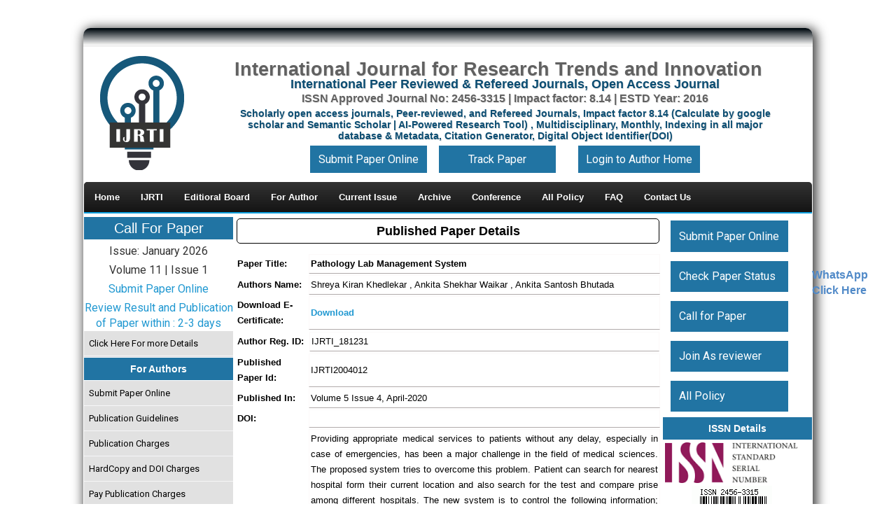

--- FILE ---
content_type: text/html; charset=utf-8
request_url: https://ijrti.org/viewpaperforall.php?paper=IJRTI2004012
body_size: 9069
content:
<!DOCTYPE html PUBLIC "-//W3C//DTD XHTML 1.0 Transitional//EN" "http://www.w3.org/TR/xhtml1/DTD/xhtml1-transitional.dtd">
<html xmlns="http://www.w3.org/1999/xhtml">
<head>
<meta http-equiv="Content-Type" content="text/html; charset=utf-8" />
<link rel="stylesheet" type="text/css" href="css/webstructcss.css" >
<link rel="stylesheet" type="text/css" href="css/indexpage.css" >
<link rel="stylesheet" type="text/css" href="css/authorhome.css" >
<title>Welcome to IJRTI</title>
<link rel="icon" type="image/icon" href="image/ijrtilogo.ico">

</head>

<body>
<table align="center" width="1000px" border="0" class="backgroudshadow">
	<tr>
		<td width="200px" height="25px" colspan="4" class="topmostheader"></td>
	</tr>

	<tr>
		<td colspan="4" width="200px" height="125px">
        
        <!DOCTYPE html PUBLIC "-//W3C//DTD XHTML 1.0 Transitional//EN" "http://www.w3.org/TR/xhtml1/DTD/xhtml1-transitional.dtd">
<html xmlns="http://www.w3.org/1999/xhtml">
<head>

<!-- Google tag (gtag.js) -->
	<script async src="https://www.googletagmanager.com/gtag/js?id=AW-861398789"></script>
	<script>
	  window.dataLayer = window.dataLayer || [];
	  function gtag(){dataLayer.push(arguments);}
	  gtag('js', new Date());

	  gtag('config', 'AW-861398789');
	</script>
  <!-- End Google tag (gtag.js) -->
  
<link rel="shortcut icon" type="image/x-icon" href="http://ijrti.org/image/ijrtilogo.ico">
<meta http-equiv="Content-Type" content="text/html; charset=utf-8" />
<meta name="description" content="ijrti">

<meta name="keywords" content="ijrti">
<meta name="author" content="IJRTI editor cheif">

<meta name="citation_journal_title" content="IJRTI - International Journal for Research Trends and Innovation (IJRTI)">
	<meta name="citation_authors" content="Shreya Kiran Khedlekar">
	<meta name="citation_issn" content="2456-3315"/> 
	<meta name="citation_journal_abbrev" content="ijrti.org"/>
	<meta name="citation_title" content="Pathology Lab Management System">
	<meta name="citation_date" content="2020-04-13">
	<meta name="citation_volume" content="5">
	<meta name="citation_issue" content="4">
	<meta name="citation_firstpage" content="77 - 80 ?>">
	<meta name="citation_lastpage" content="77 - 80 ?>">
	<meta name="citation_doi" content="; ?>">
	<meta name="citation_pdf_url" content="https://www.ijrti.org/papers/IJRTI2004012.pdf">
	<meta name="citation_abstract_html_url" content="http://www.ijrti.org/viewpaperforall.php?paper=IJRTI2004012">
	<meta name="citation_fulltext_html_url" content="http://www.ijrti.org/viewpaperforall.php?paper=IJRTI2004012">  
	<meta name="citation_pdf_url" content="https://www.ijrti.org/papers/IJRTI2004012.pdf"> 
	<meta name="dc.Contributor" content="Shreya Kiran Khedlekar">
	<meta name="dc.Title" content="Pathology Lab Management System">
	<meta name="dc.Date" content="2020-04-13">
	<meta name="DC.Source.URI" content="http://www.ijrti.org/viewpaperforall.php?paper=IJRTI2004012"/>
	<meta name="DC.Language" scheme="ISO639-1" content="en"/>
	<meta name="DC.Identifier.URI" content="https://www.ijrti.org/papers/IJRTI2004012.pdf" >
	<meta name="DC.Format" scheme="IMT" content="application/pdf"/>
	<meta name="citation_publisher" content="IJRTI(www.ijrti.org)">
	<meta name="robots" content="noarchive">

<title>IJRTI</title>
<link rel="icon" type="image/icon" href="../image/ijrtilogo.ico">
<link rel="icon" type="image/icon" href="https://ijrti.org/image/ijrtilogo.ico">
<link rel="stylesheet" type="text/css" href="css/webstructcss.css" >
<link rel="stylesheet" type="text/css" href="css/submitpaperbtn.css" />

<!-- Hover CSS-->
<link href="css/demo-page.css" rel="stylesheet" media="all">
<link href="css/hover.css" rel="stylesheet" media="all">
<link rel="icon" type="image/icon" href="image/ijrtilogo.ico">
<link href="//maxcdn.bootstrapcdn.com/font-awesome/4.2.0/css/font-awesome.min.css" rel="stylesheet" media="all">
<script type="text/javascript" language="javascript" src="https://ajax.googleapis.com/ajax/libs/jquery/1.8.2/jquery.min.js"></script>



<!--Start of Search Script-->
<script type="text/javascript">

$(function(){

$("#searchid").keyup(function() 

{ 



var searchid = $(this).val();

var dataString = 'search='+ searchid;

if(searchid!='')

{

    $.ajax({

    type: "POST",

    url: "searchPaper.php",

    data: dataString,

    cache: false,

    success: function(html)

    {

    $("#result").html(html).show();

    }

    });

}

else{

	jQuery("#result").fadeOut();

	return false;    

}

});



jQuery("#result").click(function(e){ 

    var $clicked = $(e.target);

    var $name = $clicked.find('.name').html();

    var decoded = $("<div/>").html($name).text();

    $('#searchid').val(decoded);

});

jQuery(document).click(function(e) {

    var $clicked = $(e.target);

    if (! $clicked.hasClass("search")){

    jQuery("#result").fadeOut(); 

    }

});

$('#searchid').click(function(){

    jQuery("#result").fadeIn();

});

});

</script>
<!--End Search Script-->


<style>

.feedback {
   position: fixed;
   right: 0;
   bottom: 25%;
   height: 50px;
   width: 120px;
   color: #295bf2;
}

.feedback:hover {
    width: 160px;
}

.feedback1 {
   position: fixed;
   right: 0;
   bottom: 40%;
   height: 50px;
   width: 120px;

  
   color: #295bf2;
}

.feedback1:hover {
    width: 160px;
}

</style>

</head>

<body>

<table width="1000px">
<tr>
	<td width="200px">
		<div><a href="index.html" style="margin-left:20px"><img src="image/ijrtilogo.png" alt="" /></a></div>
	</td>
	<td width="800px" style="vertical-align:top;line-height:100%">
        <div class="journal_title" style="text-align:center">International Journal for Research Trends and Innovation</div>
		<div class="journal_subtitle" style="text-align:center">International Peer Reviewed & Refereed Journals, Open Access Journal </div>
        <div align=center>
            <div class="journal_ISSN" style="display: inline-block;color:#616161;font-size:16px;margin-top:5px">ISSN Approved Journal No: 2456-3315 | Impact factor: 8.14 | ESTD Year: 2016</div>
            <div style="display: inline-block; float: right;">
            
        </div>
        <div class="journal_subtitle" style="text-align:center;font-size:14px">Scholarly open access journals, Peer-reviewed, and Refereed Journals, Impact factor 8.14 (Calculate by google scholar and Semantic Scholar | AI-Powered Research Tool) , Multidisciplinary, Monthly, Indexing in all major database & Metadata, Citation Generator, Digital Object Identifier(DOI)</div>
		<div style="display: inline-block; margin-left:30px:">
		<a href="submitpaper.php" class="hvr-ripple-out-header header_custom">Submit Paper Online</a>
		<a href="track.php" class="hvr-ripple-out-header header_custom">Track Paper</a>
		</div>
            
                                <div style="display: inline-block; margin-left:15px; "><a href="authorlogin.php" class="hvr-ripple-out-header header_custom">Login to Author Home</a></div>
                                </div>
        
	</td>
</tr>
</table>
</body>
<script>'undefined'=== typeof _trfq || (window._trfq = []);'undefined'=== typeof _trfd && (window._trfd=[]),_trfd.push({'tccl.baseHost':'secureserver.net'},{'ap':'cpbh-mt'},{'server':'p3plmcpnl508249'},{'dcenter':'p3'},{'cp_id':'10171626'},{'cp_cl':'8'}) // Monitoring performance to make your website faster. If you want to opt-out, please contact web hosting support.</script><script src='https://img1.wsimg.com/traffic-assets/js/tccl.min.js'></script></html>        
        </td>
		
	</tr>

	<tr>
		<td width="200px" height="0px" colspan="4"></td>
	</tr>

	<tr>
		<td width="200px" height="25px" colspan="4">
         

<!--<!DOCTYPE html PUBLIC "-//W3C//DTD XHTML 1.0 Transitional//EN" "http://www.w3.org/TR/xhtml1/DTD/xhtml1-transitional.dtd">
<html xmlns="http://www.w3.org/1999/xhtml"> -->
<html>
<head>
   <!--<meta charset='utf-8'>
   <meta http-equiv="X-UA-Compatible" content="IE=edge">
   <meta name="viewport" content="width=device-width, initial-scale=1"> -->
   <link rel="stylesheet" type="text/css" href="css/hmenucss.css">
  <!-- <script src="http://code.jquery.com/jquery-latest.min.js" type="text/javascript"></script>
   <script src="script.js"></script> -->
   <title></title>
</head>
<body>
<div id='cssmenu'>
<ul>
   <li><a href="1index.php"><span>Home</span></a></li>
   <li class='has-sub'><a href=''><span>IJRTI</span></a>
	<ul>
         <li class='has-sub'><a href="aboutus.php"><span>About US</span></a>
         </li>
		 <li class='has-sub'><a href="research-area.php"><span>Research Area</span></a>
         </li>
		 <li class='has-sub'><a href="allpolicy.php"><span>All Journal Policy</span></a>
		 </li>
		 <li class='has-sub'><a href="https://www.ijrti.org/How%20start%20New%20Journal%20&%20software.php"><span class="glyphicon glyphicon-leaf " style="font-size:18px;"></span> START A NEW JOURNAL &amp; <br>JOURNAL SUPPORTING SOFTWARE</a>
		 </li>
		 <li class='has-sub'><a href="https://ijrti.org/bookpub.php"><span class="glyphicon glyphicon-leaf " style="font-size:18px;"></span> Publish BOOK, DISSERTATION AND THESIS</a>
		 </li>
		 <li class='has-sub'><a href="bestpaperaward.php"><span class="glyphicon glyphicon-leaf " style="font-size:18px;"></span> Best Research Paper Award</a>
		 </li>
	</ul>
   </li>
   <li class='has-sub'><a href=''><span>Editioral Board</span></a>
      <ul>
         <li class='has-sub'><a href="editorialboard.php"><span>List of Members</span></a>
         </li>
		 <li class='has-sub'><a href="https://www.ijrti.org/rms/login.php"><span>RMS LogIn</span></a>
         </li>
         <li class='has-sub'><a href="advreviewer.php"><span>How to become Reviewer?</span></a>
         </li>
         <li class='has-sub'><a href="joinreviewer.php"><span>Join as Reviewer/RMS</span></a>
         </li>
         <li class='has-sub'><a href="advreviewer.php"><span>Advantages/Role of Reviewer</span></a>
         </li>
      </ul>
   </li>
   
   <li class='has-sub'><a href='#'><span>For Author</span></a>
      <ul>
		<li class='has-sub'><a href="https://www.ijrti.org/submitpaper.php"><span>Submit Paper Online</span></a>
         </li>
         <li class='has-sub'><a href="authorlogin.php"><span>Login to Author's Home</span></a>
         </li>
         <li class='has-sub'><a href="pubguide.php"><span>Publication Guidelines</span></a>
         </li>
         <li class='has-sub'><a href="pubcharge.php"><span>Publication Charges</span></a>
         </li>
         <li class='has-sub'><a href="https://www.ijrti.org/indianpaypubcharge.php"><span>Publication Charges for Indian Author</span></a>
         </li>
		 <li class='has-sub'><a href="https://www.ijrti.org/foreignpaypubcharge.php"><span>Publication Charges for Foreign/International Author</span></a>
         </li>
		 <li class='has-sub'><a href="https://www.ijrti.org/hardcopycharge.php"><span>Hard Copy of certificate</span></a>
         </li>
		 <li class='has-sub'><a href="https://ijrti.org/payfeesonline.php"><span>Pay Publication Fees Online</span></a>
         </li>		
		 <li class='has-sub'><a href="https://ijrti.org/doi.php"><span> DOI - A digital object identifier</span></a>
         </li>	
         <li class='has-sub'><a href='#'><span>Download</span></a>
            <ul>
               <li><a href="https://ijrti.org/Doc/Paper_Format_IJRTI.docx"><span>Sample Paper Format</span></a></li>
               <li><a href="https://ijrti.org/Doc/Undertaking%20by%20Authors%20form(IJRTI).pdf" target="new"><span>Undertaking Form</span></a></li>
				 <li><a href="certisample.pdf"><span>Sample Certificate</span></a></li>
				 <li><a href="confsample.pdf"><span>Sample Publication Letter</span></a></li>
				 <li><a href="samplehardcopyofjournal.php"><span>Sample Hard Copy of Journal</span></a></li>
			</ul>
         </li>
      </ul>
   </li>
   
    
   <li><a href="pubcurrentissue.php?v=11&i=1"><span>Current Issue</span></a></li>
   <li><a href='pastissue.php'><span>Archive</span></a></li>
     
   <li class='has-sub'><a href='#'><span>Conference</span></a>
      <ul>
         <li class='has-sub'><a href="ConferenceProposal.php"><span>Conference Proposal</span></a>
         </li>
         <li class='has-sub'><a href="ConferenceProposal.php"><span>Special Issue Proposal</span></a>
         </li>
         <li class='has-sub'><a href="https://ijrti.org/recentConference.php"><span>Recent Conference Details</span></a>
         </li>
      </ul>
   </li>
   <li><a href="allpolicy.php"><span>All Policy</span></a></li>
   <li><a href="faq.php"><span>FAQ</span></a></li>
   <li class='last'><a href="contactus.php"><span>Contact Us</span></a></li>
</ul>
</div>
</body>
<script>'undefined'=== typeof _trfq || (window._trfq = []);'undefined'=== typeof _trfd && (window._trfd=[]),_trfd.push({'tccl.baseHost':'secureserver.net'},{'ap':'cpbh-mt'},{'server':'p3plmcpnl508249'},{'dcenter':'p3'},{'cp_id':'10171626'},{'cp_cl':'8'}) // Monitoring performance to make your website faster. If you want to opt-out, please contact web hosting support.</script><script src='https://img1.wsimg.com/traffic-assets/js/tccl.min.js'></script></html>        </td>
	</tr>

	<tr>
		<td width="200px" height="0px" colspan="4"></td>
	</tr>

	<tr>
		<td width="190px" valign="top"> 


<!DOCTYPE html PUBLIC "-//W3C//DTD XHTML 1.0 Transitional//EN" "http://www.w3.org/TR/xhtml1/DTD/xhtml1-transitional.dtd">
<html xmlns="http://www.w3.org/1999/xhtml">
<head>
<meta http-equiv="Content-Type" content="text/html; charset=utf-8" />
<title></title>
<link rel="stylesheet" type="text/css" href="css/leftsidebar.css" />
<link rel="stylesheet" type="text/css" href="css/linkforauthor.css" />
<style type="text/css">

</style>



</head>
<body>

 
<!-- First block -	 For current issue notification
-->
<p class="sectionheading"> <a href="http://ijrti.org/callforpaper.php" style="font-size:20px; font-weight:400; cursor:pointer; color:white" onmouseover="this.bgColor='white'; this.style.color='#72b352'" onMouseout="this.style.color='white'"> Call For Paper </a> </p>
<div>
    <div style="border-bottom:1px solid rgba(212,213,220,1.00)">
            
            <p style="text-align:center; margin:5px 0px 0px 0px">Issue: January  2026</p>
        	<p style="text-align:center; margin:5px 0px 0px 0px">Volume 11 | Issue 1</p>
			<!--<p style="text-align:center; margin:5px 0px 0px 0px">Impact Factor: 4.87</p>-->
			<p style="text-align:center; margin:5px 0px 0px 0px"> <a href="http://ijrti.org/submitpaper.php"> Submit Paper Online </a></p>
            <p style="text-align:center; margin:5px 0px 0px 0px"> <a href="submitpaper.php"> Review Result and Publication of Paper within : 2-3 days </a></p>
			
			<a href="callforpaper.php"  class="hvr-underline-from-left-Custom speciallinkR leftmenu_custom">Click Here For more Details</a>  
    </div>
</div>


<!-- second block -	 For Authors related link
-->
<p class="sectionheading">For Authors</p>
<div>
    <div style="border-bottom:1px solid rgba(212,213,220,1.00)">
            <a href="submitpaper.php"  class="hvr-underline-from-left-Custom speciallinkR leftmenu_custom">Submit Paper Online</a>
            <a href="pubguide.php"  class="hvr-underline-from-left-Custom speciallinkR leftmenu_custom">Publication Guidelines</a>
		    <a href="pubcharge.php" class="hvr-underline-from-left-Custom speciallinkR leftmenu_custom">Publication Charges</a>
            <a href="doiandhardcopy.php" class="hvr-underline-from-left-Custom speciallinkR leftmenu_custom">HardCopy and DOI Charges</a>
            <a href="paypubcharge.php"  class="hvr-underline-from-left-Custom speciallinkR leftmenu_custom">Pay Publication Charges</a>
            <a href="track.php"  class="hvr-underline-from-left-Custom speciallinkR leftmenu_custom">Track Paper</a>
            <a href="research-area.php"  class="hvr-underline-from-left-Custom speciallinkR leftmenu_custom">Research Area</a> 
			<a href="allpolicy.php"  class="hvr-underline-from-left-Custom speciallinkR leftmenu_custom">All Policy</a> 
	</div>
</div>

<!-- second block 
	 For Forms and Downloads
-->
<p class="sectionheading">Forms / Download</p>
<div>
    <div style="border-bottom:1px solid rgba(212,213,220,1.00)">
    	<a href="Doc/Undertaking by Authors form(IJRTI).pdf" target="_blank"  class="hvr-underline-from-left-Custom speciallinkR leftmenu_custom">Undertaking Form</a>
        <a href="Doc/Paper_Format_IJRTI.docx"  class="hvr-underline-from-left-Custom speciallinkR leftmenu_custom">Paper Format</a> 
		<a href="https://ijrti.org/certisample.pdf" target="_blank" class="hvr-underline-from-left-Custom speciallinkR leftmenu_custom">Sample Certificate</a>
		<a href="https://ijrti.org/confsample.pdf" target="_blank" class="hvr-underline-from-left-Custom speciallinkR leftmenu_custom">Sample Publication Letter</a>
		<a href="https://ijrti.org/samplehardcopyofjournal.php" target="_blank" class="hvr-underline-from-left-Custom speciallinkR leftmenu_custom">Sample Hard Copy of Journal</a>
	</div>
</div> 

<!-- Third block -	 For Reviewer
-->
<p class="sectionheading">Published Issue Details</p>
<div>
    <div style="border-bottom:1px solid rgba(212,213,220,1.00)">
    	<a href="pubcurrentissue.php?v=11&i=1"  class="hvr-underline-from-left-Custom speciallinkR leftmenu_custom">Current Issue</a>
        <a href="pastissue.php"  class="hvr-underline-from-left-Custom speciallinkR leftmenu_custom">Archive</a>
        <a href="https://ijrti.org/ConferenceProposal.php"  class="hvr-underline-from-left-Custom speciallinkR leftmenu_custom">Conference Proposal</a>  
		<a href="https://ijrti.org/recentConference.php"  class="hvr-underline-from-left-Custom speciallinkR leftmenu_custom">Recent Conference Details</a> 
	</div>
</div>

<p class="sectionheading">Editorial Board</p>
<div>
    <div style="border-bottom:1px solid rgba(212,213,220,1.00)">
    	<a href="editorialboard.php"  class="hvr-underline-from-left-Custom speciallinkR leftmenu_custom">Editorial Board</a>
        <a href="joinreviewer.php"  class="hvr-underline-from-left-Custom speciallinkR leftmenu_custom">Join As A Referral/Reviewer</a>
        <a href="advreviewer.php"  class="hvr-underline-from-left-Custom speciallinkR leftmenu_custom">Benefits of Referral/Reviewer</a>  
    </div>
</div>

<!-- Third block -	 For Reviewer
-->
<p class="sectionheading">Other IMP Links</p>
<div>
    <div style="border-bottom:1px solid rgba(212,213,220,1.00)">
    	<a href="https://www.ijrti.org/How%20start%20New%20Journal%20&%20software.php" class="hvr-underline-from-left-Custom speciallinkR leftmenu_custom">START A NEW JOURNAL &amp; <br>JOURNAL SUPPORTING SOFTWARE</a>	 
        <a href="https://ijrti.org/bookpub.php" class="hvr-underline-from-left-Custom speciallinkR leftmenu_custom">Publish BOOK, DISSERTATION AND THESIS</a>
		<a href="bestpaperaward.php" class="hvr-underline-from-left-Custom speciallinkR leftmenu_custom">Best Research Paper Award</a>
		 </div>
</div>  


<p class="sectionheading">Facts & Figure</p>
<div style="background-color:rgba(233,233,233,1.00)">
    <div style="border-bottom:1px solid rgba(212,213,220,1.00);">
    	<p style="text-align:left; font-size:14px; margin:5px 0px 0px 3px">Impact Factor : 8.14 </p>
        <p style="text-align:left; font-size:14px; margin:5px 0px 0px 3px">Issue per Year : 12</p>
        <p style="text-align:left; font-size:14px; margin:5px 0px 0px 3px">Volume Published : 11</p>
        <p style="text-align:left; font-size:14px; margin:5px 0px 0px 3px">Issue Published : 116</p>
        <p style="text-align:left; font-size:14px; margin:5px 0px 0px 3px">Article Submitted : 20483</p>
        <p style="text-align:left; font-size:14px; margin:5px 0px 0px 3px">Article Published : 8270</p>
        <p style="text-align:left; font-size:14px; margin:5px 0px 0px 3px">Total Authors : 21794</p>
        <p style="text-align:left; font-size:14px; margin:5px 0px 0px 3px">Total Reviewer : 785</p>
        <p style="text-align:left; font-size:14px; margin:5px 0px 0px 3px">Total Countries : 154</p>
        
    </div>
</div> 
 

<p class="sectionheading">Indexing Partner</p>
<div style="background-color:rgba(233,233,233,1.00)">
    <div class="boxformat" style="width:199px;" "pointer-events: none;">
   	<center>
<marquee behavior="alternate" direction="up" style="height:450px; text-align:center" scrolldelay="10" scrollamount="3" onmouseover="this.stop();" onmouseout="this.start();">
<br/>
<br/>
            	<a href="http://scholar.google.co.in/scholar?hl=en&amp;q=ijedr" target="_blank">
<img src="http://www.ijrti.org/Content/Images/indxGooglescholar.png" width="90" height="40" border="0" style="border:1px solid #CBD8FF"></a>
<a href="http://www.researcherid.com/rid/B-5936-2016" target="_blank">
<img src="http://www.ijrti.org/Content/Images/tomson.png" width="90" height="40" border="0" style="border:1px solid #CBD8FF"></a>

<a href="http://drji.org/IndexingCertificate.aspx?aid=2321-9939" target="_blank">
<img src="http://www.ijrti.org/Content/Images/DRJI.png" width="90" height="40" border="0" style="border:1px solid #CBD8FF"></a>

<a href="http://ijedr.academia.edu/EditorIJEDR" target="_blank">
<img border="0" src="http://www.ijrti.org/Content/Images/indxAcademia.jpg" width="90" height="40" style="border:1px solid #CBD8FF"></a> 
            <!--<img src="http://www.ijrti.org/sematic scholar.png" width="90" height="40" style="border:1px solid #CBD8FF">-->
			<img src="http://www.ijrti.org/maceadmic.jpg" width="90" height="40" style="border:1px solid #CBD8FF">
			<img src="http://www.ijrti.org/publon.png" width="90" height="40" style="border:1px solid #CBD8FF">
			<img src="http://www.ijrti.org/ssrn.jpg" width="90" height="40" style="border:1px solid #CBD8FF">
			<img src="http://www.ijrti.org/elsevier.png" width="90" height="40" style="border:1px solid #CBD8FF">
			<img src="http://www.ijrti.org/orcid.png" width="90" height="40" style="border:1px solid #CBD8FF">
			<img src="http://www.ijrti.org/Zenodo.jpg" width="90" height="40" style="border:1px solid #CBD8FF">
			<img src="http://www.ijrti.org/Microsoft_Academic_Search_Logo.jpg" width="90" height="40" style="border:1px solid #CBD8FF">
			
			<img src="http://www.ijrti.org/Content/Images/mad.jpg" width="90" height="40" style="border:1px solid #CBD8FF">
            <img src="http://www.ijrti.org/Content/Images/indxCabells.jpg" width="90" height="40" style="border:1px solid #CBD8FF">
            <img src="http://www.ijrti.org/Content/Images/indxIssuu.jpg" width="90" height="40" style="border:1px solid #CBD8FF">
            <img src="http://www.ijrti.org/Content/Images/indxIC.jpg" width="90" height="40" style="border:1px solid #CBD8FF">
            <img src="http://www.ijrti.org/Content/Images/index/1.jpg" width="90" height="40" style="border:1px solid  #CBD8FF">
            <img src="http://www.ijrti.org/Content/Images/index/16.jpg" width="90" height="40" style="border:1px solid  #CBD8FF"> 
            <img src="http://www.ijrti.org/Content/Images/index/9.png" width="90" height="40" style="border:1px solid #CBD8FF">
            <img src="http://www.ijrti.org/newcss/i8.png" width="90" height="40" style="border:1px solid #CBD8FF">
            <img src="http://www.ijrti.org/newcss/i7.png" width="90" height="40" style="border:1px solid #CBD8FF">
            <img src="http://www.ijrti.org/newcss/i3.png" width="90" height="40" style="border:1px solid #CBD8FF">
            <img src="http://www.ijrti.org/newcss/i9.png" width="90" height="40" style="border:1px solid #CBD8FF">
            <img src="http://www.ijrti.org/newcss/i2.gif" width="90" height="40" style="border:1px solid #CBD8FF">
            <img src="http://www.ijrti.org/newcss/i5.png" width="90" height="40" style="border:1px solid #CBD8FF">
            <img src="http://www.ijrti.org/newcss/i6.png" width="90" height="40" style="border:1px solid #CBD8FF">
            <img src="http://www.ijrti.org/newcss/i10.jpg" width="90" height="40" style="border:1px solid #CBD8FF">            
            <img src="http://www.ijrti.org/Content/Images/index/n3.jpg" width="90" height="40" style="border:1px solid #CBD8FF">
            <img src="http://www.ijrti.org/Content/Images/index/n7.png" width="90" height="40" style="border:1px solid #CBD8FF">
            <img src="http://www.ijrti.org/Content/Images/index/n9.png" width="90" height="40" style="border:1px solid #CBD8FF">
            <img src="http://www.ijrti.org/Content/Images/index/n12.png" width="90" height="40" style="border:1px solid #CBD8FF">
            <img src="http://www.ijrti.org/Content/Images/index/n18.gif" width="90" height="40" style="border:1px solid #CBD8FF">
            <br/>
<br/>
			</marquee>
			
	</center>
    </div>
</div> 

<p class="sectionheading">Licence</p>
<div style="background-color:rgba(233,233,233,1.00)">
    <div align="center" style="border-bottom:1px solid rgba(212,213,220,1.00);">
	This work is licensed under a Creative Commons Attribution-NonCommercial 4.0 International License
    	<br><img src="https://ijcrt.org/newcss/issn_logo.png" width="90" height="40" style="border:1px solid #CBD8FF">
        <img src="https://ijcrt.org/Open-Access-logo.png" width="90" height="40" style="border:1px solid #CBD8FF">
       <img src="https://ijcrt.org/peer%20review.jpg" width="90" height="40" style="border:1px solid #CBD8FF">
       <img src="https://mirrors.creativecommons.org/presskit/logos/cc.logo.large.png" width="90" height="40" style="border:1px solid #CBD8FF">
       	<img src="Webp.net-resizeimage.png" width="90" height="40" style="border:1px solid #CBD8FF">
       <img src="http://www.ijrti.org/Content/Images/noplag.png" width="90" height="40" style="border:1px solid #CBD8FF">
       <img src="http://www.ijrti.org/Content/Images/openaceess.png" width="90" height="40" style="border:1px solid #CBD8FF">
       	 
    </div>
</div>
 
</body>
<script>'undefined'=== typeof _trfq || (window._trfq = []);'undefined'=== typeof _trfd && (window._trfd=[]),_trfd.push({'tccl.baseHost':'secureserver.net'},{'ap':'cpbh-mt'},{'server':'p3plmcpnl508249'},{'dcenter':'p3'},{'cp_id':'10171626'},{'cp_cl':'8'}) // Monitoring performance to make your website faster. If you want to opt-out, please contact web hosting support.</script><script src='https://img1.wsimg.com/traffic-assets/js/tccl.min.js'></script></html>

</td>
		<td colspan="2" valign="top" border="0">
<!-- Actual Page Content -->        
       
        <table>
        
        <tr>
      	  <td width="100px" colspan="2">
          <div class="paperheading">Published Paper Details</div>
          </td>      	
        </tr>
        <tr>
      	  <td width="100px" height="8px" colspan="2">
          </td>      	
        </tr>
        
        
        <tr>
      	  <td class="topicheading" width="100px">
        	Paper Title:
        	</td>
        	<td class="topiccontent" width="500px">
        	<strong>Pathology Lab Management System</strong>
        	</td>
        </tr>
		<tr>
      	  <td class="topicheading" width="100px">
        	Authors Name:
        	</td>
        	<td class="topiccontent" width="500px">
        	 Shreya Kiran Khedlekar 
			 , Ankita Shekhar Waikar			 , Ankita Santosh Bhutada			 			    
             </td>  
        </tr>
		<tr>
      	  <td class="topicheading" width="100px">
        	Download E-Certificate:
        	</td>
        	<td class="topiccontent" width="500px">
        	<strong><a href="https://www.ijrti.org/track.php?r_id=181231"> Download </a></strong>
        	</td>
        </tr>
		<tr>
      	   <td class="topicheading"  width="100px">
        	Author Reg. ID:
        	</td>
        	<td>
        	<div class="topiccontent" width="500px">
            IJRTI_181231            </div>
        	</td>
        </tr>
        <tr>
      	  <td class="topicheading" width="100px">
        	Published Paper Id:
        	</td>
        	<td class="topiccontent" width="500px">
        	    IJRTI2004012             </td>  
        </tr>
        <tr>
      	  <td class="topicheading" width="100px">
          Published In:
          </td>
        	<td class="topiccontent" width="500px">
        	    Volume 5 Issue 4, April-2020             </td>  
        </tr>
		<tr>
      	  <td class="topicheading" width="100px">
          DOI:
          </td>
        	<td class="topiccontent" width="500px">
        	                </td>  
        </tr>
        
          <tr>
      	  <td class="topicheading" width="100px">
        	Abstract:
        	</td>
        	<td class="topiccontent" width="500px" style="text-align:justify">
        	Providing appropriate medical services to patients without any delay, especially in case of emergencies, has been a major challenge in the field of medical sciences. The proposed system tries to overcome this problem. Patient can search for nearest hospital form their current location and also search for the test and compare prise among different hospitals. The new system is to control the following information; patient information, room availability, staff and operating and patient invoices. These services are to be provided for such task. A significant part of the operation of any Pathology Lab involve the acquisition, management and timely retrieval of great volumes of information. This information typically involves; patient medical information and medical history, staff information, staff scheduling and various facilities waiting lists. All of this information  must be managed in an efficient and cost wise fashion so that an institution’s resources may be effectively utilized PLMS will automate  the management of the Pathology Lab making it more efficient and error free. Pathology lab Management System is designed for any pathology lab to replace their existing manual, paper based system. It aims at standardizing data, consolidating data ensuring data integrity and reducing inconsistencies.             </td>  
          </tr>
          <tr>
      	  <td class="topicheading" width="100px">
        	Keywords:
        	</td>
        	<td class="topiccontent" width="500px" style="text-align:justify">
        	Android Studio, Application, Gui, Sql             </td>  
          </tr>
          <tr>
      	  <td class="topicheading" width="100px">
        	Cite Article:
        	</td>
        	<td class="topiccontent" width="500px" style="text-align:justify">
        	<b>&quot;Pathology Lab Management System&quot;</b>, International Journal of Science & Engineering Development Research (www.ijrti.org), ISSN:2455-2631, Vol.5, Issue 4, page no.77 - 80, April-2020, Available :<a style="color:rgba(221,138,140,1.00)" href=papers/IJRTI2004012.pdf>http://www.ijrti.org/papers/IJRTI2004012.pdf</a>            </td>  
        </tr>

 		<tr>
      	  <td class="topicheading" width="100px">
        	Downloads:
        	</td>
        	<td class="topiccontent" width="500px" style="text-align:justify">
        	000205351            </td>  
        </tr>
		<tr>
      	  <td class="topicheading" width="100px">
        	ISSN:
        	</td>
        	<td class="topiccontent" width="500px" style="text-align:justify">
        	2456-3315 | IMPACT FACTOR: 8.14 Calculated By Google Scholar| ESTD YEAR: 2016<br>
			An International Scholarly Open Access Journal, Peer-Reviewed, Refereed Journal Impact Factor 8.14 Calculate by Google Scholar and Semantic Scholar | AI-Powered Research Tool, Multidisciplinary, Monthly, Multilanguage Journal Indexing in All Major Database & Metadata, Citation Generator
            </td>  
        </tr>
         <tr>
      	  <td class="topicheading" width="100px">
        	Publication Details:
        	</td>
			<td class="topiccontent" width="500px" style="text-align:justify">
        	Published Paper ID: IJRTI2004012 </br>
			Registration ID:181231 </br>
			Published In:  Volume 5 Issue 4, April-2020</br>
			DOI (Digital Object Identifier):  </br>
			Page No:  77 - 80 <br>
			Country:  Nashik, Maharashtra, India<br>
			Research Area:  Engineering<br>
			Publisher :  <a href="https://ijpublication.org/" target="_blank"> IJ Publication</a> <br>
			Published Paper URL : <a href="https://www.ijrti.org/viewpaperforall?paper=IJRTI2004012" target="_blank" > https://www.ijrti.org/viewpaperforall?paper=IJRTI2004012 </a> <br>
			Published Paper PDF:  <a href="https://www.ijrti.org/papers/IJRTI2004012.pdf" target="_blank" >  https://www.ijrti.org/papers/IJRTI2004012 </a>
            
            </td> 
			</tr>
                <tr>
      	  <td class="topicheading" width="100px">
        	Share Article:
        	</td>
        	<td class="topiccontent" width="500px" style="text-align:justify">
        	<div class="journaldetailsVF" style="text-align:justify; line-height:20px">
       <br>
<!-- AddToAny BEGIN -->
<div class="a2a_kit a2a_kit_size_32 a2a_default_style" style="line-height: 32px;">
<a class="a2a_dd" href="https://www.addtoany.com/share#url=http%3A%2F%2Fwww.ijedr.org%2Fviewfull.php%3F%26p_id%3DIJEDR1604027&amp;title=IJEDR(ISSN%202321-9939)"><span class="a2a_svg a2a_s__default a2a_s_a2a"></span><span class="a2a_label">Share</span></a>
<a class="a2a_button_facebook" target="_blank" href="/#facebook" rel="nofollow"><span class="a2a_svg a2a_s__default a2a_s_facebook"></span><span class="a2a_label">Facebook</span></a>
<a class="a2a_button_twitter" target="_blank" href="/#twitter" rel="nofollow"><span class="a2a_svg a2a_s__default a2a_s_twitter"></span><span class="a2a_label">Twitter</span></a>
<a class="a2a_button_google_plus" target="_blank" href="/#google_plus" rel="nofollow"><span class="a2a_svg a2a_s__default a2a_s_google_plus"></span><span class="a2a_label">Google+</span></a>
<a class="a2a_button_pinterest" target="_blank" href="/#pinterest" rel="nofollow"><span class="a2a_svg a2a_s__default a2a_s_pinterest"></span><span class="a2a_label">Pinterest</span></a>
<a class="a2a_button_linkedin" target="_blank" href="http://www.addtoany.com/add_to/linkedin?linkurl=http%3A%2F%2Fwww.ijedr.org%2Fviewfull.php%3F%26p_id%3DIJEDR1604027&amp;linkname=IJEDR(ISSN%202321-9939)&amp;linknote=IJEDR" rel="nofollow"><span class="a2a_svg a2a_s__default a2a_s_linkedin"></span><span class="a2a_label">LinkedIn</span></a>
<a class="a2a_button_email" target="_blank" href="/#email" rel="nofollow"><span class="a2a_svg a2a_s__default a2a_s_email"></span><span class="a2a_label">Email</span></a>
<a class="a2a_button_tumblr" target="_blank" href="/#tumblr" rel="nofollow"><span class="a2a_svg a2a_s__default a2a_s_tumblr"></span><span class="a2a_label">Tumblr</span></a>
<a class="a2a_button_whatsapp" target="_blank" href="/#whatsapp" rel="nofollow"><span class="a2a_svg a2a_s__default a2a_s_whatsapp"></span><span class="a2a_label">WhatsApp</span></a>
<a class="a2a_button_google_gmail" target="_blank" href="/#google_gmail" rel="nofollow"><span class="a2a_svg a2a_s__default a2a_s_gmail"></span><span class="a2a_label">Google Gmail</span></a>
<div style="clear: both;"></div></div>
<script type="text/javascript" src="//static.addtoany.com/menu/page.js"></script>
<!-- AddToAny END -->
<br>
    </div>
            </td>  
        </tr>
		
         <tr>
      	  <td width="100px" height="8px" colspan="2">
          </td>
          </tr>
        
          <tr>
      	  <td class="Download" width="100px" colspan="2">
        	<a href="papers/IJRTI2004012.pdf"  style="text-decoration:none" target="new">
        	<p  align="center"> Click Here to Download This Article </p>
        	</a>
          </td>
          </tr>
          
          <tr>
      	  <td width="100px" height="8px" colspan="2">
          </td>
          </tr>
          
          <tr>
      	  <td class="topicheading" width="100px" colspan="2">
        	Article Preview
          </td>
          </tr>
		

        
          <tr>
      	  <td colspan="2" class="topiccontent" width="500px" style="text-align:justify">
        	<center><iframe src="https://docs.google.com/gview?url=https://www.ijrti.org/papers/IJRTI2004012.pdf&embedded=true" style="width:600px; height:540px;" frameborder="0"></iframe></center>
           </td>  
          </tr>
        
        
        </table>
		<div align="center">
		<a href="papers/IJRTI2004012.pdf" class="hvr-ripple-out-header header_custom">Click Here to Download This Article</a>
		
	   </div>
       <hr>
       
       <div class="impdates">
        Major Indexing from www.ijrti.org
        </div>
		
		 <table align="center" style="border-spacing: 12px 0px;">
           		<tr>
                	<td class="cfpdetailscontent">Google Scholar</td>
                    <td class="cfpdetailscontent">ResearcherID Thomson Reuters</td>
                    <td class="cfpdetailscontent">Mendeley : reference manager</td>
                    <td class="cfpdetailscontent">Academia.edu</td>
					</tr>
				<tr>
					<td class="cfpdetailsheading">arXiv.org : cornell university library</td>
					<td class="cfpdetailsheading">Research Gate</td>
				    <td class="cfpdetailsheading">CiteSeerX</td>
				    <td class="cfpdetailsheading">DOAJ : Directory of Open Access Journals</td>
				</tr>
				<tr>
				<td class="cfpdetailscontent">DRJI</td>
				<td class="cfpdetailscontent">Index Copernicus International</td>
				<td class="cfpdetailscontent">Scribd</td>
				<td class="cfpdetailscontent">DocStoc</td>
            	</tr>
                              
           </table>  
		   
		   <hr/>
       
        
        
        
<!-- Actual Page Content end -->  
        </td>
		<td width="200px" valign="top"> <!DOCTYPE html PUBLIC "-//W3C//DTD XHTML 1.0 Transitional//EN" "http://www.w3.org/TR/xhtml1/DTD/xhtml1-transitional.dtd">
<html xmlns="http://www.w3.org/1999/xhtml">
<head>
<meta http-equiv="Content-Type" content="text/html; charset=utf-8" />
<title></title>
<link rel="stylesheet" type="text/css" href="css/leftsidebar.css" >

<link rel="stylesheet" type="text/css" href="css/socialmedia.css">
</head>

<body>
	<div>
		
<!-- RMS -->
 <div style="display: inline-block; margin-left:5px; min-width: 170px;"><a href="submitpaper.php" class="hvr-ripple-out-header header_custom">Submit Paper Online</a></div>
  <div style="display: inline-block; margin-left:5px; min-width: 170px;"><a href="track.php" class="hvr-ripple-out-header header_custom">Check Paper Status</a></div>
   <div style="display: inline-block; margin-left:5px; min-width: 170px;"><a href="callforpaper.php" class="hvr-ripple-out-header header_custom">Call for Paper</a></div>
    <div style="display: inline-block; margin-left:5px; min-width: 170px;"><a href="joinreviewer.php" class="hvr-ripple-out-header header_custom">Join As reviewer</a></div>
	<div style="display: inline-block; margin-left:5px; min-width: 170px;"><a href="allpolicy.php" class="hvr-ripple-out-header header_custom">All Policy</a></div>
<p class="sectionheading">ISSN Details</p>
<div>
    <div style="border-bottom:1px solid rgba(212,213,220,1.00)">
    	<table>
    	<tr>
        	<td><img src="image/ISSNimg.png" width="190px"></img></td>
        </tr>
        <tr>
		<td><center><img src="image/issn_9772456331502.png"></img></center></td>	
        </tr>
		<tr>
			<td><center><img width="90" height="40" src="https://ijcrt.org/Open-Access-logo.png"></img></center></td>	
		</tr>
    </table> 
	<b>	<p>ISSN: 2456-3315<br>
 Impact Factor: 8.14 and ISSN APPROVED, 
 Journal Starting Year (ESTD) : 2016<br></p></b>
    </div>
</div>

<p class="sectionheading">DOI (A digital object identifier)</p>
<div>
    <div style="border-bottom:1px solid rgba(212,213,220,1.00)">
	<center>
    	<table align="center">
    	<tr>
        	<td>  <img src="Webp.net-resizeimage.png" width="50%"><br>
        Providing A digital object identifier by DOI.ONE<br>
		<a href="doi.php">How to Get DOI?</a><br>
		</td>
        </tr>
		
       </table> 
	   </center>
    </div>
</div>


<!-- RMS -->
<p class="sectionheading">Conference</p>
<div>
    <div style="border-bottom:1px solid rgba(212,213,220,1.00)">
    	<a href="https://ijrti.org/ConferenceProposal.php"  class="hvr-underline-from-left-Custom speciallinkR leftmenu_custom">Conference Proposal</a>
		<a href="recentConference.php"  class="hvr-underline-from-left-Custom speciallinkR leftmenu_custom">Recent Conference Details</a> 
	
	</div>
</div>

<!-- Open Access License Policy -->
<p class="sectionheading">Open Access License Policy</p>
<div style="background-color:rgba(233,233,233,1.00)">
    <div style="border-bottom:1px solid rgba(212,213,220,1.00)">
    	<p style="text-align:left; font-size:14px; margin:5px 0px 0px 3px">This work is licensed under a Creative Commons Attribution-NonCommercial 4.0 International License </p>
      <center>
<img alt="Creative Commons License"   src="http://i.creativecommons.org/l/by-nc/3.0/88x31.png"  />
<a href="http://opendefinition.org/"><img alt="This material is Open Knowledge" border="0" src="http://assets.okfn.org/images/ok_buttons/ok_80x23_black.png" /></a>
<a href="http://opendefinition.org/"><img alt="This material is Open Data" border="0"
  src="http://assets.okfn.org/images/ok_buttons/od_80x23_black.png" /></a>
<a href="http://opendefinition.org/"><img alt="This material is Open Content" border="0"
  src="http://assets.okfn.org/images/ok_buttons/oc_80x23_black.png" /></a>
<a href="http://opendefinition.org/ossd/"><img src="http://assets.okfn.org/images/ok_buttons/os_80x23_black.png" alt="" border="" /></a>
      </center>
    </div>
</div>

<!-- Important Details -->
<p class="sectionheading">Important Details </p>
<div>
    <div style="border-bottom:1px solid rgba(212,213,220,1.00)">
    	<a href="termsandcondition.php"  class="hvr-underline-from-left-Custom speciallinkR leftmenu_custom">Terms & Condition</a>
        <a href="faq.php"  class="hvr-underline-from-left-Custom speciallinkR leftmenu_custom">FAQ</a> 
        <a href="privacypolicy.php"  class="hvr-underline-from-left-Custom speciallinkR leftmenu_custom">Privacy Policy</a>
<a href="CopyrightInfringement.php"  class="hvr-underline-from-left-Custom speciallinkR leftmenu_custom">Copyright Infringement</a>		
    </div>
</div>


<!-- Social Media 
<p class="sectionheading">Social Media</p>
<div style="background-color:rgba(233,233,233,1.00)">
    <div style="border-bottom:1px solid rgba(212,213,220,1.00)">
    	<div id="social-platforms"><br/>
            <a class="btn btn-icon btn-facebook" href="https://www.facebook.com/ijrti/"><i class="fa fa-facebook"></i><span>Facebook</span></a>
            <a class="btn btn-icon btn-twitter" href="https://twitter.com/ijrti"><i class="fa fa-twitter"></i><span>Twitter</span></a>
            <a class="btn btn-icon btn-instagram" href=""><i class="fa fa-instagram"></i><span>Instagram</span></a>
            <a class="btn btn-icon btn-linkedin" href="https://in.linkedin.com/in/ijrti"><i class="fa fa-linkedin"></i><span>LinkedIn</span></a>
    </div>
</div>-->
        
<p class="sectionheading">Join RMS/Earn 300</p>
 <div style="background-color:rgba(233,233,233,1.00)">
    <div align="center" style="border-bottom:1px solid rgba(212,213,220,1.00);">
	<a href="https://ijrti.org/joinreviewer.php">
	<img src="rms_info-min.jpg" width="200px" style="border:1px solid #CBD8FF">
    </a>   	 
    </div>
</div>
    
</body>
<script>'undefined'=== typeof _trfq || (window._trfq = []);'undefined'=== typeof _trfd && (window._trfd=[]),_trfd.push({'tccl.baseHost':'secureserver.net'},{'ap':'cpbh-mt'},{'server':'p3plmcpnl508249'},{'dcenter':'p3'},{'cp_id':'10171626'},{'cp_cl':'8'}) // Monitoring performance to make your website faster. If you want to opt-out, please contact web hosting support.</script><script src='https://img1.wsimg.com/traffic-assets/js/tccl.min.js'></script></html></td>
	</tr>
    <tr>
		<td colspan="4">
        	<!DOCTYPE html PUBLIC "-//W3C//DTD XHTML 1.0 Transitional//EN" "http://www.w3.org/TR/xhtml1/DTD/xhtml1-transitional.dtd">
<html xmlns="http://www.w3.org/1999/xhtml">
<head>
<meta http-equiv="Content-Type" content="text/html; charset=utf-8" />
<title>IJRTI</title>
<link rel="stylesheet" type="text/css" href="css/footer.css" />


<!-- Global site tag (gtag.js) - Google Analytics -->
<script async src="https://www.googletagmanager.com/gtag/js?id=G-SJ8YSTB8LF"></script>
<script>
  window.dataLayer = window.dataLayer || [];
  function gtag(){dataLayer.push(arguments);}
  gtag('js', new Date());

  gtag('config', 'G-SJ8YSTB8LF');
</script>
<style>

.feedback1 {
    position: fixed;
    right: 0;
    bottom: 40%;
    height: 50px;
    width: 120px;
    color: #518ac8;
	z-index: 999;
}

.feedback1:hover {
    width: 160px;
}
</style>

</head>

<body>
<a href="https://wa.me/+919898157873/?text=Hi IJRTI" target="_blank"> <h4> <div class="feedback1">WhatsApp <br> Click Here </div></h4> </a>

<table width="100%" height="150px" cellspacing="0" border="1" bgcolor="#666666">
	<tr>
		<td colspan="4" style="text-align: center;">
		<h2 style="margin-top:0px;margin-bottom:0px;background-color: white;"><strong>Indexing Partner</strong></h2>
		</td>
	</tr>
	<tr>
		<td width="100%" height="0px" colspan="4" style="background-color: white;">
        <marquee width=100% height=60 scrolldelay=100 style="vertical-align:central"> 
        
		<!--<img src="http://www.ijrti.org/sematic%20scholar.png" height="60"> -->
		<img src="http://www.ijrti.org/maceadmic.jpg" height="60"> 
		<img src="http://www.ijrti.org/publon.png" height="60"> 
		<img src="http://www.ijrti.org/ssrn.jpg" height="60"> 
		<img src="http://www.ijrti.org/elsevier.png" height="60"> 
		<img src="http://www.ijrti.org/orcid.png" height="60"> 
		<img src="http://www.ijrti.org/Zenodo.jpg" height="60">
		<img src="http://www.ijrti.org/Microsoft_Academic_Search_Logo.jpg" height="60">
		
        <img src="http://www.ijrti.org/image/googlescholar.jpg" height="60">  
        <img src="http://www.ijrti.org/image/academiaedu.jpg" height="60"> 
        <img src="http://www.ijrti.org/image/researchgate.jpg" height="60">
        <img src="http://www.ijrti.org/image/arxiv.jpg" height="60">
        <img src="http://www.ijrti.org/image/cabells.jpg" height="60">
        <img src="http://www.ijrti.org/image/hetcited.png" height="60">
        <img src="http://www.ijrti.org/image/indexco.png" height="60">
        <img src="http://www.ijrti.org/image/refseek.jpg" height="60">
        <img src="http://www.ijrti.org/image/Utem.jpg" height="60">
        <img src="http://www.ijrti.org/image/WorldCat.png" height="60"> 
        </marquee>
        </td>
	</tr>
	<tr>
	<td width="25%" valign="top">
    <div id="footerlink">
    	 <p style="color:#FFFFFF" align="center"><strong>For Authors</strong></p>
          <ul>
            <li> <a href="https://ijrti.org/Doc/Paper_Format_IJRTI.docx">Sample Paper Format</a></li>
			<li> <a href="https://ijrti.org/submitpaper.php" target="new">Submit Paper Online</a></li>
			<li> <a href="http://ijrti.org/callforpaper.php">Call For Paper</a></li>
            <!--<li> <a href="https://ijrti.org/track.php" target="new">Check Your Paper Status</a></li>
            <li> <a href="https://ijrti.org/Doc/Copyright%20Transfer%20Form(IJRTI).pdf" target="new">Copyright Form</a></li>-->
            <li> <a href="https://ijrti.org/Doc/Undertaking%20by%20Authors%20form(IJRTI).pdf" target="new">Undetaking Form</a></li>	
			<li> <a href="https://ijrti.org/pubcharge.php">Publication Charges</a></li>
			<li> <a href="https://ijrti.org/faq.php">FAQ</a></li>
			<li> <a href="https://ijrti.org/contactus.php">Contact US</a></li>
          </ul>
     </div>
    </td>
    <td width="25%" valign="top">
    <div id="footerlink">
    <p style="color:#FFFFFF" align="center"><strong>Publications</strong></p>
      <ul>
            <li> <a href="https://ijrti.org/pubcurrentissue.php?v=7&i=2">Current Issue</a> </li>
            <li> <a href="https://ijrti.org/pastissue.php">Past Issue</a> </li>
            <!--<li> <a href="past-issues">Conference Issues </a></li>-->
       </ul>
    </div>
    </td>
    <td width="25%" valign="top">
    <div id="footerlink">
      <p style="color:#FFFFFF" align="center"><strong>Proposals</strong></p>
          <ul>
            <li> <a href="https://ijrti.org/advreviewer.php">Join As a Reviewer</a></li>
			<li> <a href="http://ijrti.org/editorialboard.php">Editiorial Board</a></li>
            <li> <a href="http://ijrti.org/joinreviewer.php">Join in RMS Program</a></li>
            <li> <a href="http://ijrti.org/ConferenceProposal.php">Conference Proposal</a></li>
          </ul>
    </div>
    </td>
    <td width="25%" valign="top">
    <div id="footerlink">
      <p style="color:#FFFFFF" align="center"><strong>Policies</strong></p>
          <ul>
            <li> <a href="https://ijrti.org/privacypolicy.php">Privacy Policy</a></li>
			<li> <a href="https://ijrti.org/payment%20term.php">Payment Terms and Condition</a></li>
			<li> <a href="https://ijrti.org/copyright.php">Copyright Infringement Claims</a></li>
			<li> <a href="https://ijrti.org/payment%20term.php">Payment Refund Policy</a></li>
           <!--<li> <a href=#>UnderTaking Issue</a></li>
            <li> <a href=#>Reviewer Managment Policy</a></li>-->
          </ul>
    </div>
    </td>
	</tr>
	<tr>
	<td colspan="4" width="100%" valign="top" class="copyright">
    	Copyright © 2026 - All Rights Reserved - IJRTI
    </td>
	</tr>
</table>
<!--<table width="1000px" cellspacing="0" border="1" bgcolor="#666666">
	
</table>-->
</body>
<script>'undefined'=== typeof _trfq || (window._trfq = []);'undefined'=== typeof _trfd && (window._trfd=[]),_trfd.push({'tccl.baseHost':'secureserver.net'},{'ap':'cpbh-mt'},{'server':'p3plmcpnl508249'},{'dcenter':'p3'},{'cp_id':'10171626'},{'cp_cl':'8'}) // Monitoring performance to make your website faster. If you want to opt-out, please contact web hosting support.</script><script src='https://img1.wsimg.com/traffic-assets/js/tccl.min.js'></script></html>        </td>
	</tr>

</table> 



</body>
<script>'undefined'=== typeof _trfq || (window._trfq = []);'undefined'=== typeof _trfd && (window._trfd=[]),_trfd.push({'tccl.baseHost':'secureserver.net'},{'ap':'cpbh-mt'},{'server':'p3plmcpnl508249'},{'dcenter':'p3'},{'cp_id':'10171626'},{'cp_cl':'8'}) // Monitoring performance to make your website faster. If you want to opt-out, please contact web hosting support.</script><script src='https://img1.wsimg.com/traffic-assets/js/tccl.min.js'></script></html>


--- FILE ---
content_type: text/html; charset=utf-8
request_url: https://docs.google.com/gview?url=https://www.ijrti.org/papers/IJRTI2004012.pdf&embedded=true
body_size: 2274
content:
<!DOCTYPE html><html lang="en" dir="ltr"><head><title>IJRTI2004012.pdf</title><link rel="stylesheet" type="text/css" href="//www.gstatic.com/_/apps-viewer/_/ss/k=apps-viewer.standalone.vzKgvMed-Gs.L.W.O/am=AAQD/d=0/rs=AC2dHMLD5zb8j62TiGE8IPE3mdAlhWuBGg" nonce="aOw3h74RGQy7RkgN4GEnxg"/></head><body><div class="ndfHFb-c4YZDc ndfHFb-c4YZDc-AHmuwe-Hr88gd-OWB6Me dif24c vhoiae LgGVmb bvmRsc ndfHFb-c4YZDc-TSZdd ndfHFb-c4YZDc-TJEFFc ndfHFb-c4YZDc-vyDMJf-aZ2wEe ndfHFb-c4YZDc-i5oIFb ndfHFb-c4YZDc-uoC0bf ndfHFb-c4YZDc-e1YmVc" aria-label="Showing viewer."><div class="ndfHFb-c4YZDc-zTETae"></div><div class="ndfHFb-c4YZDc-JNEHMb"></div><div class="ndfHFb-c4YZDc-K9a4Re"><div class="ndfHFb-c4YZDc-E7ORLb-LgbsSe ndfHFb-c4YZDc-LgbsSe-OWB6Me" aria-label="Previous"><div class="ndfHFb-c4YZDc-DH6Rkf-AHe6Kc"><div class="ndfHFb-c4YZDc-Bz112c ndfHFb-c4YZDc-DH6Rkf-Bz112c"></div></div></div><div class="ndfHFb-c4YZDc-tJiF1e-LgbsSe ndfHFb-c4YZDc-LgbsSe-OWB6Me" aria-label="Next"><div class="ndfHFb-c4YZDc-DH6Rkf-AHe6Kc"><div class="ndfHFb-c4YZDc-Bz112c ndfHFb-c4YZDc-DH6Rkf-Bz112c"></div></div></div><div class="ndfHFb-c4YZDc-q77wGc"></div><div class="ndfHFb-c4YZDc-K9a4Re-nKQ6qf ndfHFb-c4YZDc-TvD9Pc-qnnXGd" role="main"><div class="ndfHFb-c4YZDc-EglORb-ge6pde ndfHFb-c4YZDc-K9a4Re-ge6pde-Ne3sFf" role="status" tabindex="-1" aria-label="Loading"><div class="ndfHFb-c4YZDc-EglORb-ge6pde-RJLb9c ndfHFb-c4YZDc-AHmuwe-wcotoc-zTETae"><div class="ndfHFb-aZ2wEe" dir="ltr"><div class="ndfHFb-vyDMJf-aZ2wEe auswjd"><div class="aZ2wEe-pbTTYe aZ2wEe-v3pZbf"><div class="aZ2wEe-LkdAo-e9ayKc aZ2wEe-LK5yu"><div class="aZ2wEe-LkdAo aZ2wEe-hj4D6d"></div></div><div class="aZ2wEe-pehrl-TpMipd"><div class="aZ2wEe-LkdAo aZ2wEe-hj4D6d"></div></div><div class="aZ2wEe-LkdAo-e9ayKc aZ2wEe-qwU8Me"><div class="aZ2wEe-LkdAo aZ2wEe-hj4D6d"></div></div></div><div class="aZ2wEe-pbTTYe aZ2wEe-oq6NAc"><div class="aZ2wEe-LkdAo-e9ayKc aZ2wEe-LK5yu"><div class="aZ2wEe-LkdAo aZ2wEe-hj4D6d"></div></div><div class="aZ2wEe-pehrl-TpMipd"><div class="aZ2wEe-LkdAo aZ2wEe-hj4D6d"></div></div><div class="aZ2wEe-LkdAo-e9ayKc aZ2wEe-qwU8Me"><div class="aZ2wEe-LkdAo aZ2wEe-hj4D6d"></div></div></div><div class="aZ2wEe-pbTTYe aZ2wEe-gS7Ybc"><div class="aZ2wEe-LkdAo-e9ayKc aZ2wEe-LK5yu"><div class="aZ2wEe-LkdAo aZ2wEe-hj4D6d"></div></div><div class="aZ2wEe-pehrl-TpMipd"><div class="aZ2wEe-LkdAo aZ2wEe-hj4D6d"></div></div><div class="aZ2wEe-LkdAo-e9ayKc aZ2wEe-qwU8Me"><div class="aZ2wEe-LkdAo aZ2wEe-hj4D6d"></div></div></div><div class="aZ2wEe-pbTTYe aZ2wEe-nllRtd"><div class="aZ2wEe-LkdAo-e9ayKc aZ2wEe-LK5yu"><div class="aZ2wEe-LkdAo aZ2wEe-hj4D6d"></div></div><div class="aZ2wEe-pehrl-TpMipd"><div class="aZ2wEe-LkdAo aZ2wEe-hj4D6d"></div></div><div class="aZ2wEe-LkdAo-e9ayKc aZ2wEe-qwU8Me"><div class="aZ2wEe-LkdAo aZ2wEe-hj4D6d"></div></div></div></div></div></div><span class="ndfHFb-c4YZDc-EglORb-ge6pde-fmcmS ndfHFb-c4YZDc-AHmuwe-wcotoc-zTETae" aria-hidden="true">Loading&hellip;</span></div><div class="ndfHFb-c4YZDc-ujibv-nUpftc"><img class="ndfHFb-c4YZDc-ujibv-JUCs7e" src="/viewerng/thumb?ds=[base64]%3D%3D&amp;ck=lantern&amp;dsmi=unknown&amp;authuser&amp;w=800&amp;webp=true&amp;p=proj"/></div></div></div></div><script nonce="JdqSMFdwXpJBnWpKscHlIg">/*

 Copyright The Closure Library Authors.
 SPDX-License-Identifier: Apache-2.0
*/
function c(a,e,f){a._preloadFailed||a.complete&&a.naturalWidth===void 0?f():a.complete&&a.naturalWidth?e():(a.addEventListener("load",function(){e()},!1),a.addEventListener("error",function(){f()},!1))}
for(var d=function(a,e,f,k){function l(){b.style.display="none"}var g=document.body.getElementsByClassName(a)[0];if(k)var b=document.getElementById(k);else{if(!g)return;b=g.getElementsByClassName(f)[0];if(!b)return}b._preloadStartTime=Date.now();b.onerror=function(){this._preloadFailed=!0};c(b,function(){b.naturalWidth<800?l():(b._preloadEndTime||(b._preloadEndTime=Date.now()),e&&(g.getElementsByClassName(e)[0].style.display="none"))},l)},h=["_initStaticViewer"],m=this||self,n;h.length&&(n=h.shift());)h.length||
d===void 0?m=m[n]&&m[n]!==Object.prototype[n]?m[n]:m[n]={}:m[n]=d;
</script><script nonce="JdqSMFdwXpJBnWpKscHlIg">_initStaticViewer('ndfHFb-c4YZDc-K9a4Re-nKQ6qf','ndfHFb-c4YZDc-EglORb-ge6pde','ndfHFb-c4YZDc-ujibv-JUCs7e')</script><script type="text/javascript" charset="UTF-8" src="//www.gstatic.com/_/apps-viewer/_/js/k=apps-viewer.standalone.en_US.8tZBXSLVE10.O/am=AAQD/d=1/rs=AC2dHMJgfF1AL81J8zrqzn3m1kkDpv_iVA/m=main" nonce="JdqSMFdwXpJBnWpKscHlIg"></script><script type="text/javascript" src="https://apis.google.com/js/client.js" nonce="JdqSMFdwXpJBnWpKscHlIg"></script><script type="text/javascript" nonce="JdqSMFdwXpJBnWpKscHlIg">_init([["0",null,null,null,null,2,null,null,null,null,0,[1],null,null,null,"https://drive.google.com",null,null,null,null,null,null,null,null,null,null,null,null,null,null,null,null,[["core-744-RC1","prod"],12,1,1],null,null,null,null,[null,null,null,null,"https://accounts.google.com/ServiceLogin?passive\u003d1209600\u0026continue\u003dhttps://docs.google.com/gview?url%3Dhttps://www.ijrti.org/papers/IJRTI2004012.pdf%26embedded%3Dtrue\u0026hl\u003den-US\u0026followup\u003dhttps://docs.google.com/gview?url%3Dhttps://www.ijrti.org/papers/IJRTI2004012.pdf%26embedded%3Dtrue",null,null,null,0],null,null,null,null,null,null,null,null,null,null,null,null,null,null,null,0,null,null,null,null,null,null,null,null,null,null,null,null,null,null,null,null,null,null,null,null,null,null,null,null,null,null,null,null,null,null,null,null,null,null,null,null,null,null,null,null,null,null,null,null,null,null,null,null,null,null,null,null,null,null,null,null,null,null,null,null,null,null,null,null,null,null,null,null,null,null,null,null,null,null,null,null,null,null,null,null,null,null,null,null,null,null,null,null,1],[null,"IJRTI2004012.pdf","/viewerng/thumb?ds\[base64]%3D%3D\u0026ck\u003dlantern\u0026dsmi\u003dunknown\u0026authuser\u0026w\u003d800\u0026webp\u003dtrue\u0026p\u003dproj",null,null,null,null,null,null,"/viewerng/upload?ds\[base64]%3D%3D\u0026ck\u003dlantern\u0026dsmi\u003dunknown\u0026authuser\u0026p\u003dproj",null,"application/pdf",null,null,1,null,"/viewerng/viewer?url\u003dhttps://www.ijrti.org/papers/IJRTI2004012.pdf",null,"https://www.ijrti.org/papers/IJRTI2004012.pdf",null,null,0,null,null,null,null,null,"/viewerng/standalone/refresh?url\u003dhttps://www.ijrti.org/papers/IJRTI2004012.pdf\u0026embedded\u003dtrue",[null,null,"meta?id\u003dACFrOgDophHeNyQex5Rr-XSB2fKkWsNDqlYDZ0R8UVorWYqhQzhTkthY8rHqSC5bMby4B5diruupyBjmvnYMpnNneqAZ4x8aVumsYtcFXkbKTIhaGdyOXGK1H_UMF5slLPxxCljnPqGFX5hNnoKB","img?id\u003dACFrOgDophHeNyQex5Rr-XSB2fKkWsNDqlYDZ0R8UVorWYqhQzhTkthY8rHqSC5bMby4B5diruupyBjmvnYMpnNneqAZ4x8aVumsYtcFXkbKTIhaGdyOXGK1H_UMF5slLPxxCljnPqGFX5hNnoKB","press?id\u003dACFrOgDophHeNyQex5Rr-XSB2fKkWsNDqlYDZ0R8UVorWYqhQzhTkthY8rHqSC5bMby4B5diruupyBjmvnYMpnNneqAZ4x8aVumsYtcFXkbKTIhaGdyOXGK1H_UMF5slLPxxCljnPqGFX5hNnoKB","status?id\u003dACFrOgDophHeNyQex5Rr-XSB2fKkWsNDqlYDZ0R8UVorWYqhQzhTkthY8rHqSC5bMby4B5diruupyBjmvnYMpnNneqAZ4x8aVumsYtcFXkbKTIhaGdyOXGK1H_UMF5slLPxxCljnPqGFX5hNnoKB","https://doc-0s-bk-apps-viewer.googleusercontent.com/viewer/secure/pdf/3nb9bdfcv3e2h2k1cmql0ee9cvc5lole/4142s7lnua1cmeobcbe45h53cmf8mkg4/1768950150000/lantern/*/ACFrOgDophHeNyQex5Rr-XSB2fKkWsNDqlYDZ0R8UVorWYqhQzhTkthY8rHqSC5bMby4B5diruupyBjmvnYMpnNneqAZ4x8aVumsYtcFXkbKTIhaGdyOXGK1H_UMF5slLPxxCljnPqGFX5hNnoKB",null,"presspage?id\u003dACFrOgDophHeNyQex5Rr-XSB2fKkWsNDqlYDZ0R8UVorWYqhQzhTkthY8rHqSC5bMby4B5diruupyBjmvnYMpnNneqAZ4x8aVumsYtcFXkbKTIhaGdyOXGK1H_UMF5slLPxxCljnPqGFX5hNnoKB"],null,null,null,"pdf"],"","",2]);</script></body></html>

--- FILE ---
content_type: text/css
request_url: https://ijrti.org/css/indexpage.css
body_size: 305
content:
.title
{


background: rgb(140, 140, 140);
background: -moz-linear-gradient(30deg, rgb(140, 140, 140) 30%, rgb(160, 160, 160) 70%);
background: -webkit-linear-gradient(30deg, rgb(140, 140, 140) 30%, rgb(160, 160, 160) 70%);
background: -o-linear-gradient(30deg, rgb(140, 140, 140) 30%, rgb(160, 160, 160) 70%);
background: -ms-linear-gradient(30deg, rgb(140, 140, 140) 30%, rgb(160, 160, 160) 70%);
background: linear-gradient(120deg, rgb(140, 140, 140) 30%, rgb(160, 160, 160) 70%);


padding:12px 12px;
border-radius: 7px 7px 7px 7px;
color:#FFFFFF;
text-align:center;
font-weight:500;
font-family:Arial, Helvetica, sans-serif;
font-size:25px;
vertical-align:top;
}


#para { 
	color: #222; 
	font-family: 'Open Sans', sans-serif; 
	font-size: 13px; 
	font-weight: 400; 
	line-height: 20px; 
	margin: 0 0 14px;
	padding-top:10px;
	padding-left:10px;
	padding-right:10px;
	text-align: justify; 
}


.impdates{
	font-size: 16px; 
	color: #2174A3;
	padding-left:10px;  
	text-shadow: 1px 1px 0 #000, margin: 05px 0 10px; 
	text-align:left; 
	line-height: 20px;
	font-family:Arial, Helvetica, sans-serif;
	padding-bottom:6px;
	
}

.impdatestopic{
	color: #222; 
	font-family: 'Open Sans', sans-serif; 
	font-size: 13px; 
	font-weight: 400; 
	line-height: 20px; 
	margin: 0 0 14px;
	margin-right:10px;
}


.topicHeading
{
background-color:#CCCCCC;
padding:8px 8px;
border-radius: 0px 0px 0px 0px;
color:#000;
text-align:center;
font-weight:500;
font-family:Arial, Helvetica, sans-serif;
font-size:16px;
vertical-align:top;
}



.headingcontact
{
background-color:#CCCCCC;
padding:8px 8px;
color:#000;
text-align:center;
font-weight:500;
font-family:Arial, Helvetica, sans-serif;
font-size:16px;
vertical-align:top;
border-radius: 7px 7px 7px 7px;
}

.headingcontacttext
{
padding:8px 8px;
color:#000;
text-align:left;
font-weight:500;
font-family:Arial, Helvetica, sans-serif;
font-size:13px;
vertical-align:top;
border-radius: 0px 0px 7px 7px;
border: 1px rgb(89,89,89) dashed;
border-bottom-color:#000000;
border-top-color:#FFFFFF;
}







--- FILE ---
content_type: text/css
request_url: https://ijrti.org/css/authorhome.css
body_size: 1075
content:
.Download{
padding: 0px 0px;
margin-top:0px;
margin-bottom:0px;
background-color:#000;
color:#000;
font-weight:500;
font-size:20px;
font-family:Arial, Helvetica, sans-serif;
text-align:left;
font-weight:bold;
}

.cite{
	color:#000000;
	font-family:"Courier New", Courier, monospace;
}

.pubdoc{
padding: 7px 7px;
background-color:#CCC;
color:#066;
font-size:15px;
font-family:Arial, Helvetica, sans-serif;
text-align:center;
}

.pubdoccontent{
padding: 1px 1px;
color:#000;
font-size:13px;
font-family:Arial, Helvetica, sans-serif;
text-align:center;
border-style: solid;
border-width: 1px;
}



.logout{
padding: 10.5px 11px;
color:#000;
font-weight:bold;
font-size:20px;
font-family:Arial, Helvetica, sans-serif;
text-align:center;
border-style: solid;
border-width: 2px;
border-color:#999999;
background-color:#FF0000;
}

.heading{
padding: 10.5px 11px;
background-color: #ccdddd;
color:#000;
font-weight:bold;
font-size:15px;
font-family:Arial, Helvetica, sans-serif;
}

.Cheading{
padding: 10.5px 11px;
background-color:#666;
color:#FFF;
font-weight:bold;
font-size:20px;
font-family:Arial, Helvetica, sans-serif;
text-align:center;
}

.Welcomeheading{
padding: 7px 7px;
background-color:#CCC;
color:#090;
font-size:16px;
font-family:Arial, Helvetica, sans-serif;
text-align:center;
}

.topicheading{
padding: 2px 2px;
/* background-color:rgba(212,207,207,1.00); */
color:#000;
font-weight:bold;
font-size:13px;
font-family:Arial, Helvetica, sans-serif;
text-align:left;
}

.paperheading{
	text-align:center;
	vertical-align:central;
	font:"Gill Sans", "Gill Sans MT", "Myriad Pro", "DejaVu Sans Condensed", Helvetica, Arial, sans-serif;
	padding: 6px 6px;
	color:#000;
	font-size:18px;
	font-weight:bold;
	border-style: solid;
	border-width: 1px;
	border-radius:5px 5px 5px 5px;
}

.topiccontent{
padding: 2px 2px;
border-style: solid;
border-width: 1px;
border-bottom-color:rgba(177,170,170,1.00);
border-top-color:rgba(252,249,249,1.00);
border-left-color:rgba(252,249,249,1.00);
border-right-color:rgba(252,249,249,1.00);

color:#000;
font-weight:500;
font-size:13px;
font-family:Arial, Helvetica, sans-serif;
text-align:left;
vertical-align:central;
}


.noteheading{
padding: 5px 5px;
background-color:#CCC;
color:#F00;
font-weight:500;
font-size:13px;
font-family:Arial, Helvetica, sans-serif;
text-align:left;
}

.reviewcontent{
padding: 2px 2px;
border-color:#999999;
color:#033;
font-weight:500;
font-size:15px;
font-family:Arial, Helvetica, sans-serif;
text-align:left;
border-style: solid;
border-width: 1px;
border-bottom-color:rgba(177,170,170,1.00);
border-top-color:rgba(252,249,249,1.00);
border-left-color:rgba(252,249,249,1.00);
border-right-color:rgba(252,249,249,1.00);

}


.menu_simple ul {
margin: 0;
padding: 0;
width:199px;
list-style-type: none;
}
.menu_simple ul li a {
text-decoration: none;
color: white;
padding: 10.5px 11px;
background-color: #005555;
display:block;
font-family:Arial, Helvetica, sans-serif;
font-size:13px;
}

.menu_simple ul li a:visited {
color: white;
}

.menu_simple ul li a:hover, .menu_simple ul li .current {
color: white;
background-color: #5FD367;
}

.hcheading{
padding: 7px 7px;
background-color:rgba(205,199,199,1.00);
color:rgba(0,0,0,1.00);
font-weight:bold;
font-size:16px;
font-family:Arial, Helvetica, sans-serif;
text-align:center;
}

.hccontent{
padding: 1px 1px;
color:#000;
font-size:13px;
font-family:Arial, Helvetica, sans-serif;
border-style: solid;
border-width: 1px;
}

.hcparagcontent{
padding: 1px 1px;
color:#000;
font-size:13px;
font-family:Arial, Helvetica, sans-serif;
margin-left:10px;
margin-right:10px;
text-align:justify;
}

.hctitle{
	font-size:17px;
	color:rgba(138,16,18,1.00);
	font-family:Segoe, "Segoe UI", "DejaVu Sans", "Trebuchet MS", Verdana, sans-serif;
	
}

.impdates{
	font-size: 18px; 
	color: #F90B6D;
	padding-left:10px;  
	text-shadow: 1px 1px 0 #000, margin: 05px 0 10px; 
	text-align:left; 
	line-height: 20px;
	font-family:Arial, Helvetica, sans-serif;
	padding-bottom:6px;
	
}

.impdatestopic{
	color: #222; 
	font-family: 'Open Sans', sans-serif; 
	font-size: 13px; 
	font-weight: 400; 
	line-height: 20px; 
	margin: 0 0 14px;
	margin-right:10px;
}

.headingcontact
{
background-color:#CCCCCC;
padding:8px 8px;
color:#000;
text-align:center;
font-weight:500;
font-family:Arial, Helvetica, sans-serif;
font-size:16px;
vertical-align:top;
border-radius: 7px 7px 7px 7px;
}

.headingcontacttext
{
padding:8px 8px;
color:#000;
text-align:left;
font-weight:500;
font-family:Arial, Helvetica, sans-serif;
font-size:13px;
vertical-align:top;
border-radius: 0px 0px 7px 7px;
border: 1px rgb(89,89,89) dashed;
border-bottom-color:#000000;
border-top-color:#FFFFFF;
}

.formlabel{
	font-family:Arial, Helvetica, sans-serif;
	font-size:13px;
	color:#000;
}

.textbox1 {
	width: 400px;
	height: auto;
	padding: 4px;
	color: #717171;
	font-size: 12px;
	font-weight: normal;
	background: #ffffff;
	border: 1px solid #95acbb;
	vertical-align: middle;
	text-align: left;
	font-family: Arial, Helvetica, sans-serif;
	border-radius: 3px;
	-moz-border-radius: 3px;
	-webkit-border-radius: 3px;
	-o-border-radius: 3px;
}

.resdetails{
	width: 550px;
	height: auto;
	margin-top:15px;
	margin-left:15px;
	padding-left:10px;
	padding-top:5px;
	padding-bottom:5px;
	background: #ffffff;
	border: 1px solid #95acbb;
	vertical-align: middle;
		
}
.resdetailscontent{
	color:rgba(19,83,88,1.00);
	font-size: 14px;
	font-weight: normal;
	background: #ffffff;
	vertical-align: middle;
	text-align: left;
	font-family: Arial, Helvetica, sans-serif;	
}
.resdetailscontentadd{
	color:rgba(11,11,11,1.00);
	font-size: 13px;
	font-weight: normal;
	background: #ffffff;
	vertical-align: middle;
	text-align: left;
	font-family: Arial, Helvetica, sans-serif;	
}
.hcrequest{
	width: 550px;
	height: auto;
	margin-top:15px;
	margin-left:15px;
	padding-left:10px;
	padding-top:5px;
	padding-bottom:5px;
	background: #ffffff;
	border: 1px solid #95acbb;
	vertical-align: middle;
	color:rgba(11,11,11,1.00);
	font-size: 13px;
	font-weight: normal;
	text-align: left;
	font-family: Arial, Helvetica, sans-serif;		
}

.reqsubmitted{
	width: 550px;
	height: auto;
	margin-top:15px;
	margin-left:15px;
	padding-left:10px;
	padding-top:5px;
	padding-bottom:5px;
	background: #ffffff;
	border: 1px solid #95acbb;
	vertical-align: middle;
	color:rgba(19,83,88,1.00);
	font-size: 18px;
	font-weight: normal;
	text-align: left;
	font-family: Arial, Helvetica, sans-serif;
		
}

.hcheading{
padding: 7px 7px;
background-color:rgba(132,124,124,1.00);
color:rgba(255,255,255,1.00);
font-size:15px;
font-family:Arial, Helvetica, sans-serif;
text-align:center;
}

--- FILE ---
content_type: text/css
request_url: https://ijrti.org/css/demo-page.css
body_size: 1742
content:
/*
 * Hover.css - Demo Page
 * Author: Ian Lunn @IanLunn
 * Author URL: http://ianlunn.co.uk/
 * Github: https://github.com/IanLunn/Hover

 * Made available under a MIT License:
 * http://www.opensource.org/licenses/mit-license.php

 * Hover.css Copyright Ian Lunn 2014.
 */

/**
 * The following are default styles for the demo page,
 * you don't need to include these on your own site.
 */

@import url(http://fonts.googleapis.com/css?family=Roboto);

body {
  margin: 0;
  padding: 40px 0 0 0;
  font-family: sans-serif;
  color: #333;
  line-height: 140%;
}

hr {
  /*margin-top: 2em;*/
  background-color: #ddd;
  border: none;
  height: 1px;
}

.sep {
  color: #ddd;
  margin: 0 4px;
}

.carbon-ad.ad {
  position: relative;
  display: block;
  box-sizing: border-box;
  max-width: 320px;
  margin: 0 auto;
  margin-top: 6em;
  padding: 1em 2.5em;
  padding-top: 2em;
  text-align: center;
  font-size: 14px;
}

.carbon-ad-label {
  position: absolute;
  bottom: 100%;
  left: 0;
  right: 0;
  margin: 0;
  margin-bottom: 2px;
  font-size: 11px;
  text-align: center;
  color: #999;
}

.carbon-ad .carbon-poweredby {
  margin-bottom: 0;
  font-size: 12px;
}

.carbon-ad .carbon-img {
  margin: 0 auto;
  margin-bottom: .625em;
  background: white;
}

.carbon-ad img {
  display: block;
  border: solid 1px #ddd;
}

.main {
  max-width: 800px;
  margin: 0 auto;
  padding: 0 20px;
}

.browsehappy {
    position: absolute;
    top: 0;
    right: 0;
    left: 0;
    padding: 1em;
    background: black;
    color: white;
    text-align: center;
}

img {
  border: none;
}

small {
    display: block;
}

p,
[class^="hvr-"] {
    font-family: 'Roboto', sans-serif;
}

[class^="hvr-"] {
  /*display: inline-block;*/
  /*vertical-align: middle;*/
  margin: .4em;
  padding: 1em;
  cursor: pointer;
  background: #e1e1e1;
  text-decoration: none;
  color: #666;
  /* Prevent highlight colour when element is tapped */
  -webkit-tap-highlight-color: rgba(0,0,0,0);
}

.aligncenter {
  text-align: center;
}

.sup {
    vertical-align: super;
    margin-left: -1em;
    padding: .21875em;
    line-height: 100%;
    font-size: .21875em;
    border: #eee solid 1px;
    border-radius: 4px;
    color: inherit;
}

.sup:hover {
    background: #eee;
}

a {
    color: #2098D1;
    text-decoration: none;
}

.footer a:hover,
.nav:hover {
    color: #207AD1;
}

.nav {
  display: inline-block;
  font-size: .8em;
}

.nav.hvr-icon-down,
.nav.hvr-icon-forward {
  padding-right: 1.2em;
}

.nav.hvr-icon-down::before,
.nav.hvr-icon-forward::before {
  right: 0;
}

.nav:hover,
.nav:focus,
.nav:active {
  text-decoration: none;
}

.intro {
  max-width: 680px;
  margin: 20px auto 0 auto;
}

.button.cta {
  display: inline-block;
  position: relative;
  margin: 1.2em 0 1em 0;
  padding: 1em;
  background: #2098D1;
  border: none;
  text-decoration: none;
  font-weight: 700;
  color: white;
}

.effects {
  margin-top: 6em;
}

h1 {
  text-align: center;
  font-size: 3em;
}

h2 {
  margin-top: 2em;
}

h3 {
  margin: 0;
}

.about {
  border-top: #333 solid 2px;
  border-bottom: #333 solid 2px;
}

.footer {
  overflow: hidden;
  width: auto;
  margin-top: 6em;
  font-size: .9em;
}

.footer a {
  text-decoration: none;
}

.credit {
  font-size: .8em;
  font-weight: normal;
}

.social {
  margin-top: 2.6em;
}

.social-button {
  display: inline-block;
  vertical-align: middle;
}

.twitter-follow-button {
    display: block;
    margin: 0 auto;
}

.follow {
    margin-bottom: 20px;
    line-height: 200%;
}

.made-by {
  display: block;
  margin-top: 3em;
  padding-top: 3em;
  padding-bottom: 1em;
  font-family: $fontFeature;
  font-size: 1.125em;
  text-align: center;
  line-height: 1.6;
  background: #181818;
  color: #777;
}

.made-by svg {
  display: block;
}

.made-by ul,
.made-by p {
  margin: 0;
  padding: 0;
}

.made-by ul {
  margin-bottom: .25em;
}

.made-by li {
  display: inline-block;
  vertical-align: middle;
  line-height: 1;
}

.made-by p {
  margin-top: .4em;
  font-size: .875em;
}

.made-by a {
  display: inline-block;
  padding: 0 .125em;
  color: #B1B1B1;
  transition-duration: .2s;
  transition-property: color;
}

.made-by a:focus,
.made-by a:hover {
  color: white;
}

.made-by i {
  font-size: 26px;
  height: 30px;
}

.made-by .follow {
  margin-top: 2em;
}

.made-by .follow iframe {
  display: block;
  margin-left: auto;
  margin-right: auto;
  margin-bottom: .5em;
}

.made-by small {
  display: block;
  margin-top: 3em;
  font-size: .625em;
}

@-webkit-keyframes circle {
  50% {
    -webkit-transform: scale(1.26923077);
    transform: scale(1.26923077);
  }
}

@keyframes circle {
  50% {
    transform: scale(1.26923077);
  }
}

@-webkit-keyframes initials {
  50% {
    -webkit-transform: translateY(-8px) translateZ(0);
    transform: translateY(-8px) translateZ(0);
  }
}

@keyframes initials {
  50% {
    transform: translateY(-8px) translateZ(0);
  }
}

.ild-ident {
  display: block;
}

.ild-ident svg {
  display: block;
  overflow: visible;
  transform: scale(1) translateZ(0);
}

.ild-ident .circle-holder {
  transform: translate(-7px, -7px);
}

.ild-ident .circle {
  transform: translate(7px, 7px);
}

.ild-ident .active .i {
  animation: initials .4s ease-in-out;
}

.ild-ident .active .l {
  animation: initials .4s .2s ease-in-out;
}

.ild-ident .active .circle {
  animation: circle .5s .1s ease-in-out;
}

#forkongithub {
    display: none;
}

#forkongithub a {
  background: #000;
  color: #fff;
  text-decoration: none;
  font-family: arial, sans-serif;
  text-align: center;
  font-weight: bold;
  padding: 5px 40px;
  font-size: 1rem;
  line-height: 2rem;
  position: relative;
  -webkit-transition: 0.5s;
  transition: 0.5s;
}

#forkongithub a:hover,
#forkongithub a:focus,
#forkongithub a:active {
  background: #2098D1;
  color: #fff;
}

#forkongithub a::before,
#forkongithub a::after {
  content: "";
  width: 100%;
  display: block;
  position: absolute;
  top: 1px;
  left: 0;
  height: 1px;
  background: #fff;
}

#forkongithub a::after {
  bottom: 1px;
  top: auto;
}

.ad {
  margin-top: 3.5em;
  padding: 3em 1.5em;
  background: #f8f8f8;
  text-align: center;
}

.ad h2 {
  margin: 0;
  margin-bottom: 2em;
  line-height: 1.4;
  font-size: 1.2em;
}

.ad a {
  display: inline-block;
  margin: 0 auto 2em auto;
}

.ad__preview {
  font-size: 0;
}

.ad__preview a {
  display: block;
  width: 75%;
}

.ad__preview img {
  width: 100%;
}

@media only screen and (min-width: 360px) {
  h1 {
    font-size: 4em;
  }
}

@media screen and (min-width: 640px) {
  #forkongithub {
    position: absolute;
    display: block;
    top: 0;
    right: 0;
    width: 200px;
    overflow: hidden;
    height: 200px;
  }

  #forkongithub a {
    width: 200px;
    position: absolute;
    top: 60px;
    right: -60px;
    -webkit-transform: rotate(45deg);
    -ms-transform: rotate(45deg);
    transform: rotate(45deg);
    box-shadow: 4px 4px 10px rgba(0,0,0,0.8);
  }

  .ad__preview a {
    display: inline-block;
    width: 32%;
  }

  .ad__preview .second {
    margin: 0 2%;
  }
}


--- FILE ---
content_type: text/css
request_url: https://ijrti.org/css/leftsidebar.css
body_size: 664
content:
.headerbg
{


background: rgba(194,206,209,1.00);
background: -moz-linear-gradient(0deg, rgb(6, 63, 88) 100%, rgb(237, 237, 237) 100%);
background: -webkit-linear-gradient(0deg, rgb(6, 63, 88) 100%, rgb(237, 237, 237) 100%);
background: -o-linear-gradient(0deg, rgb(6, 63, 88) 100%, rgb(237, 237, 237) 100%);
background: -ms-linear-gradient(0deg, rgb(6, 63, 88) 100%, rgb(237, 237, 237) 100%);
background: linear-gradient(90deg, rgb(6, 63, 88) 100%, rgb(237, 237, 237) 100%);


padding:7px 7px;
border-radius: 7px 7px 0px 0px;
color:#FFFFFF;
text-align:center;

font-family:Arial, Helvetica, sans-serif;
font-size:14px;
vertical-align:top;
}


.headerbgblue{
background: rgba(194,206,209,1.00);
background: -moz-linear-gradient(0deg, rgb(38, 48, 99) 40%, rgb(66, 56, 160) 90%);
background: -webkit-linear-gradient(0deg, rgb(38, 48, 99) 40%, rgb(66, 56, 160) 90%);
background: -o-linear-gradient(0deg, rgb(38, 48, 99) 40%, rgb(66, 56, 160) 90%);
background: -ms-linear-gradient(0deg, rgb(38, 48, 99) 40%, rgb(66, 56, 160) 90%);
background: linear-gradient(90deg, rgb(38, 48, 99) 40%, rgb(66, 56, 160) 90%);
padding:5px 5px;
border-radius: 7px 7px 0px 0px;
color:#FFFFFF;
text-align:center;
font-weight:600;
font-family:Arial, Helvetica, sans-serif;
font-size:14px;

}

.boxformat{
/*width: 199px;
height: 199px;
*/
/*border: 1px rgb(89,89,89) dashed;*/
-webkit-box-sizing: content-box;
-moz-box-sizing: content-box;
box-sizing: content-box;
background: rgb(236, 235, 235);
line-height: 1em;
border-radius: 0px 0px 7px 7px;
}

.boxformatwithtext{
width: 200px;
height: 200px;
border: 1px rgb(89,89,89) dashed;
padding: 7px;
-webkit-box-sizing: content-box;
-moz-box-sizing: content-box;
box-sizing: content-box;
color: rgb(25,25,25);
font-size: 14px;
font-weight: lighter;
font-family: Georgia, serif;
font-style: normal;
text-decoration: none;
text-align: center;
line-height: 1.45em;
}

.pformat{
	text-align:center;
	vertical-align:top;
	margin-top:0px;
	margin-bottom:0px;
	padding: 2px 0px;
	font-family:Arial, Helvetica, sans-serif;
	font-size:14px;
	font-weight:600;
	
}

.pformat1{
	text-align:center;
	vertical-align:top;
	margin-top:0px;
	margin-bottom:0px;
	padding: 2px 0px;
	font-family:Arial, Helvetica, sans-serif;
	font-size:14px;
	font-weight:bold;
}

.button1{
  display: block;
  height: 70px;
  width: 199px;
  /*TYPE*/
  color: white;
  font: 17px/20px Helvetica, Verdana, sans-serif;
  text-decoration: none;
  text-align: center;
  vertical-align:central;
  padding-top: 7px;
  
 }
 
 .button2{
  display: block;
  height: 50px;
  width: 199px;
  /*TYPE*/
  color: white;
  font: 14px/20px Helvetica, Verdana, sans-serif;
  text-decoration: none;
  text-align: center;
  vertical-align:central;
  padding-top: 6px;
  
 }
 
 
 .tb8 {
	width: 160px;
	border: 1px solid #3366FF;
	border-left: 4px solid #3366FF;
	margin-top:10px;
	text-align:center;
	margin-left:12px;
}

.btnsubmit{
	margin-left:23px;
	margin-top:10px;
	text-align:center;
	font-family:Gotham, "Helvetica Neue", Helvetica, Arial, sans-serif;
	font-size:16px;

}


.btntrack {
  background: #1b9ea3;
  background-image: -webkit-linear-gradient(top, #1b9ea3, #2bb3b8);
  background-image: -moz-linear-gradient(top, #1b9ea3, #2bb3b8);
  background-image: -ms-linear-gradient(top, #1b9ea3, #2bb3b8);
  background-image: -o-linear-gradient(top, #1b9ea3, #2bb3b8);
  background-image: linear-gradient(to bottom, #1b9ea3, #2bb3b8);
  -webkit-border-radius: 19;
  -moz-border-radius: 19;
  border-radius: 19px;
  font-family: Arial;
  color: #ffffff;
  font-size: 15px;
  padding: 10px 15px 10px 15px;
  text-decoration: none;
  
  
}

.btntrack:hover {
  background: #54ebf0;
  background-image: -webkit-linear-gradient(top, #54ebf0, #a5e4e8);
  background-image: -moz-linear-gradient(top, #54ebf0, #a5e4e8);
  background-image: -ms-linear-gradient(top, #54ebf0, #a5e4e8);
  background-image: -o-linear-gradient(top, #54ebf0, #a5e4e8);
  background-image: linear-gradient(to bottom, #54ebf0, #a5e4e8);
  text-decoration: none;
  
}




--- FILE ---
content_type: text/css
request_url: https://ijrti.org/css/linkforauthor.css
body_size: 508
content:
.side-nav {
  width: 180px;
  margin: 0px 0px;
  padding: 10px;
  
  border-radius: 5px;
  -webkit-box-shadow: inset 0 1px 1px rgba(0, 0, 0, 0.25), 0 1px rgba(255, 255, 255, 0.5);
  box-shadow: inset 0 1px 1px rgba(0, 0, 0, 0.25), 0 1px rgba(255, 255, 255, 0.5);
  font-family:Arial, Helvetica, sans-serif;
  
}

.side-nav-button, .side-nav:active .active {
  color:#000000;
  display: block;
  position: relative;
  height: 30px;
  line-height: 36px;
  margin-bottom: 3px;
  padding: 0 5px;
  font-size: 12px;
  font-weight: 600;
  text-decoration: none;
  
  background-clip: padding-box;
  border: 1px solid;
  border-color: #b2bcc8 #acb6c0 #97abba;
  border-radius: 3px;
  
  background: rgb(139, 183, 217);
  background: -moz-linear-gradient(59deg, rgb(139, 183, 217) 100%, rgb(0, 0, 0) 0%);
  background: -webkit-linear-gradient(59deg, rgb(139, 183, 217) 100%, rgb(0, 0, 0) 0%);
  background: -o-linear-gradient(59deg, rgb(139, 183, 217) 100%, rgb(0, 0, 0) 0%);
  background: -ms-linear-gradient(59deg, rgb(139, 183, 217) 100%, rgb(0, 0, 0) 0%);
  background: linear-gradient(149deg, rgb(139, 183, 217) 100%, rgb(0, 0, 0) 0%);
  
  -webkit-box-shadow: inset 0 1px white, inset 0 0 0 1px rgba(255, 255, 255, 0.25), 0 1px 1px rgba(0, 0, 0, 0.06);
  box-shadow: inset 0 1px white, inset 0 0 0 1px rgba(255, 255, 255, 0.25), 0 1px 1px rgba(0, 0, 0, 0.06);
}

.side-nav-button:before, .side-nav-button:after {
  content: '';
  position: absolute;
}
.side-nav-button:before {
  top: 10px;
  right: 12px;
  width: 15px;
  height: 15px;
  background: #59718a;
  border-radius: 3px;
  -webkit-box-shadow: inset 0 2px 4px rgba(0, 0, 0, 0.4), 0 1px rgba(255, 255, 255, 0.4);
  box-shadow: inset 0 2px 4px rgba(0, 0, 0, 0.4), 0 1px rgba(255, 255, 255, 0.4);
}
.side-nav-button:after {
  top: 14px;
  right: 13px;
  border: 4px solid transparent;
  border-left: 4px solid #ecf1f7;
}
.side-nav-button:hover, .side-nav-button.active, .side-nav-button.active, .side-nav-button.active:active {
  color: #f6fdff;
  text-shadow: 0 1px rgba(0, 0, 0, 0.4);
  background-clip: border-box;
}
.side-nav-button:hover {
  background: #99abb9;
  border-color: #718190;
  background-image: -webkit-linear-gradient(top, #99abb9, #7e93a8);
  background-image: -moz-linear-gradient(top, #99abb9, #7e93a8);
  background-image: -o-linear-gradient(top, #99abb9, #7e93a8);
  background-image: linear-gradient(to bottom, #99abb9, #7e93a8);
  -webkit-box-shadow: inset 0 1px rgba(255, 255, 255, 0.3), inset 0 0 0 1px rgba(255, 255, 255, 0.15), 0 1px rgba(255, 255, 255, 0.3);
  box-shadow: inset 0 1px rgba(255, 255, 255, 0.3), inset 0 0 0 1px rgba(255, 255, 255, 0.15), 0 1px rgba(255, 255, 255, 0.3);
}
.side-nav-button:active, .side-nav-button.active, .side-nav-button.active:active {
  background: #7d91a9;
  border-color: #708191 #6d8295 #7b8c9e;
  background-image: -webkit-linear-gradient(top, #7d91a9, #92a7bc);
  background-image: -moz-linear-gradient(top, #7d91a9, #92a7bc);
  background-image: -o-linear-gradient(top, #7d91a9, #92a7bc);
  background-image: linear-gradient(to bottom, #7d91a9, #92a7bc);
  -webkit-box-shadow: inset 0 1px 5px rgba(0, 0, 0, 0.2), 0 1px rgba(255, 255, 255, 0.4);
  box-shadow: inset 0 1px 5px rgba(0, 0, 0, 0.2), 0 1px rgba(255, 255, 255, 0.4);
}
.side-nav-button:last-child {
  margin-bottom: 0;
}


--- FILE ---
content_type: text/css
request_url: https://ijrti.org/css/socialmedia.css
body_size: 569
content:
@import url(//maxcdn.bootstrapcdn.com/font-awesome/4.2.0/css/font-awesome.min.css);
@import url(http://fonts.googleapis.com/css?family=Roboto:400,300);

/*Ignore me, I'm just page styling*/


#social-platforms {
  top:25vh;
  font-size:1.2rem;
  text-align:center;
  height:270px;
  overflow:hidden;
  font-family:Arial, Helvetica, sans-serif;
}

/*Pen code from this point on*/
.btn {
  clear:both;
  white-space:nowrap;
  font-size:.8em;
  display:inline-block;
  border-radius:5px;
  box-shadow: 0 1px 5px 0 rgba(0, 0, 0, 0.35);
  margin:2px;
  -webkit-transition:all .5s;
  -moz-transition:all .5s;
  transition:all .5s;
  overflow:hidden;
  
  
}

.btn:hover {
  box-shadow: 0 5px 20px 0 rgba(0, 0, 0, 0.45);
}

.btn:focus {
  box-shadow: 0 3px 10px 0 rgba(0, 0, 0, 0.4);
}

.btn > span,.btn-icon > i {
  float:left;
  padding:13px;
  -webkit-transition:all .5s;
  -moz-transition:all .5s;
  transition:all .5s;
  line-height:1em;
  width:100px;
}

.btn > span {
  padding:14px 18px 16px;
  white-space:nowrap;
  color:#FFF;
  background:#b8b8b8
}

.btn:hover > span {
  background:#b8b8b8
}

.btn:focus > span {
  background:#9a9a9a
}

.btn-icon > i {
  border-radius:5px 0 0 5px;
  position:relative;
  width:13px;
  text-align:center;
  font-size:1.25em;
  color:#fff;
  background:#212121
}

.btn-icon > i:after {
  content:"";
  border:8px solid;
  border-color:transparent transparent transparent #222;
  position:absolute;
  top:13px;
  right:-15px
}

.btn-icon:hover > i,.btn-icon:focus > i {
  color:#FFF
}

.btn-icon > span {
  border-radius:0 5px 5px 0
}

/*Facebook*/
.btn-facebook:hover > i,.btn-facebook:focus > i {
  color:#3b5998
}

.btn-facebook > span {
  background:#3b5998
}

/*Twitter*/
.btn-twitter:hover > i,.btn-twitter:focus > i {
  color:#55acee
}

.btn-twitter > span {
  background:#55acee
}

/*Google*/
.btn-googleplus:hover > i,.btn-googleplus:focus > i {
  color:#dd4b39
}

.btn-googleplus > span {
  background:#dd4b39
}

/*Instagram*/
.btn-instagram:hover > i,.btn-instagram:focus > i {
  color:#dd4b39
}

.btn-instagram > span {
  background:#dd4b39
}

/*Pinterest*/
.btn-pinterest:hover > i,.btn-pinterest:focus > i {
  color:#cb2028
}

.btn-pinterest > span {
  background:#cb2028
}

/*LinkedIn*/
.btn-linkedin:hover > i,.btn-linkedin:focus > i {
  color:#007bb6
}

.btn-linkedin > span {
  background:#007bb6
}

--- FILE ---
content_type: text/css
request_url: https://ijrti.org/css/footer.css
body_size: 122
content:
#footerlink ul li 
{ padding: 0; margin: 0; 
}

#footerlink p
{
	font-family:"Arial Black", Gadget, sans-serif;
	font-size:14px;
	font-style:normal;
	color:#FFF;
	font-weight:500;
	background:#000000;
	padding:5px 5px;	
}

#footerlink ul li  
{

	color:#FFF;
	
}

#footerlink ul li a 
{
	font-family:"Arial Black", Gadget, sans-serif;
	font-size:13px;
	font-style:normal;
	
	font-weight:400;
	text-decoration: none;
}




#footerlink a:link { COLOR: #FFF; TEXT-DECORATION: none; font-weight: normal }
#footerlink a:visited { COLOR: #FFF; TEXT-DECORATION: none; font-weight: normal }
#footerlink a:active { COLOR: #FFF; TEXT-DECORATION: none }
#footerlink a:hover { COLOR: #399; TEXT-DECORATION: none; font-weight: none }


.copyright
{font:Arial, Helvetica, sans-serif;
font-size:14px;
color:#FFF;
text-align:center;
vertical-align:central;
background-color:#000;
}